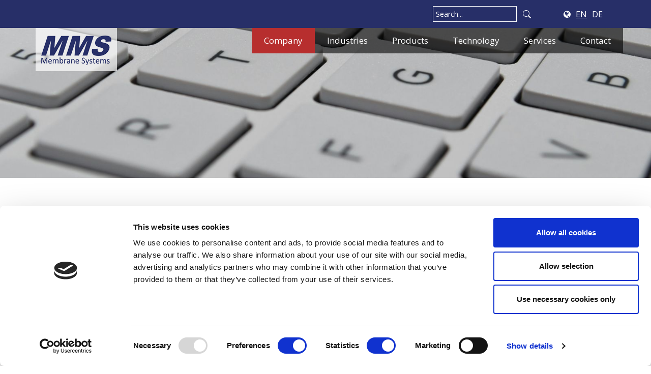

--- FILE ---
content_type: text/html; charset=utf-8
request_url: https://mmsx.com/company/news/new-dairy-projects-in-sweden-and-germany/
body_size: 5720
content:
<!DOCTYPE html>
<html class=no-js lang=en>
	<head>
		<meta charset="utf-8">
		<meta name="viewport" content="width=device-width, initial-scale=1.0">
				<link rel="icon" href="/site/templates/styles/images/favicon.ico">
		<link rel="stylesheet" href="/site/templates/styles/font-awesome.css">
		<link rel="stylesheet" href="/site/templates/styles/bootstrap.min.css" />
		<link rel="stylesheet" href="/site/templates/styles/style.css" />
        <!-- 1. COOKIEBOT SCRIPT (als erstes!) -->
        <script id="Cookiebot" src="https://consent.cookiebot.com/uc.js" data-cbid="d17e4f34-fc4f-4438-ae5d-d4fe5b8f732a" data-blockingmode="auto" type="text/javascript"></script>
        
        <!-- 2. GOOGLE CONSENT MODE (Standard: alles abgelehnt) -->
        <script data-cookieconsent="ignore">
            window.dataLayer = window.dataLayer || [];
            function gtag() { dataLayer.push(arguments); }
            
            gtag("consent", "default", {
                ad_personalization: "denied",
                ad_storage: "denied",
                ad_user_data: "denied",
                analytics_storage: "denied",
                functionality_storage: "denied",
                personalization_storage: "denied",
                security_storage: "granted",
                wait_for_update: 500
            });
            
            gtag("set", "ads_data_redaction", true);
            gtag("set", "url_passthrough", true);
        </script>
        
        <!-- 3. GOOGLE ANALYTICS 4 (wird von Cookiebot automatisch blockiert) -->
        <script async src="https://www.googletagmanager.com/gtag/js?id=G-H6XNEJ32PC"></script>
        <script>
            window.dataLayer = window.dataLayer || [];
            function gtag(){dataLayer.push(arguments);}
            gtag('js', new Date());
            gtag('config', 'G-H6XNEJ32PC');
        </script>
        
        <!-- 4. CONSENT UPDATE LISTENER (reagiert auf Cookie-Zustimmung) -->
        <script data-cookieconsent="ignore">
            window.addEventListener('CookiebotOnAccept', function (e) {
                gtag('consent', 'update', {
                    'analytics_storage': Cookiebot.consent.statistics ? 'granted' : 'denied',
                    'ad_storage': Cookiebot.consent.marketing ? 'granted' : 'denied',
                    'ad_user_data': Cookiebot.consent.marketing ? 'granted' : 'denied',
                    'ad_personalization': Cookiebot.consent.marketing ? 'granted' : 'denied',
                    'functionality_storage': Cookiebot.consent.preferences ? 'granted' : 'denied',
                    'personalization_storage': Cookiebot.consent.preferences ? 'granted' : 'denied'
                });
            }, false);
        
            window.addEventListener('CookiebotOnDecline', function (e) {
                gtag('consent', 'update', {
                    'analytics_storage': 'denied',
                    'ad_storage': 'denied',
                    'ad_user_data': 'denied',
                    'ad_personalization': 'denied'
                });
            }, false);
        </script>  
        <script src="//ajax.googleapis.com/ajax/libs/jquery/2.1.4/jquery.min.js"></script>
		<script src="/site/templates/scripts/bootstrap.min.js"></script>
		<script src="/site/templates/scripts/grids.min.js"></script>
		<script src="/site/templates/scripts/custom.js"></script>        
			</head>
	<body data-phc="1685">
		<!-- Header start -->
		<header id="header" class="navbar-fixed-top main-nav" role="banner">
        	<!--/ Top info start -->
        	<div class="top-info">
        		<div class="container">
            		<div class="row">
            			<div class="col-md-12"> 
                			<ul class="pull-right">
                				<li><i class='fa fa-globe'></i></li>
<li class='active'><a href='/company/news/new-dairy-projects-in-sweden-and-germany/'>EN</a></li><li class=''><a href='/de/firma/neuigkeiten/new-dairy-projects-in-sweden-and-germany/'>DE</a></li>  
                			</ul>
                			<form id="search" class="pull-right" action="/search/" method="post">
                				<input type="search" name="searchText" placeholder="Search...">
                				<button type="submit">Search</button>
                			</form>
        				</div>
					</div>
				</div>       
        	</div><!--/ Top info end -->
        	<div class="container">
        		<div class="row">
            		<div class="col-md-12">  
            			<!-- Logo start -->
            			<div class="navbar-header">
                			<button type="button" class="navbar-toggle" data-toggle="collapse" data-target=".navbar-collapse"> <span class="sr-only">Toggle navigation</span> <span class="icon-bar"></span> <span class="icon-bar"></span> <span class="icon-bar"></span> </button>
                    		<a class="pull-left" href="/"> <img class="hidden-xs" src="/site/templates/styles/images/MMS-logo-160.png" alt="mms logo"><img class="visible-xs" src="/site/templates/styles/images/MMS-logo-160.png" alt="mms logo">  </a>
            			</div>
            			<!--/ Logo end -->
            			<nav class="collapse navbar-collapse clearfix" role="navigation">
                			<ul class="nav navbar-nav navbar-right">
<li class='dropdown active a1 b5'><a href='/company/' class='dropdown-toggle disable'>Company</a><ul class='dropdown-menu'><li class=''><a href='/company/news/'>News</a></li><li class=''><a href='/company/contact/'>Contact MMS Switzerland</a></li><li class=''><a href='/company/contact-mms-nordic/'>Contact MMS Nordic</a></li><li class=''><a href='/company/references/'>References</a></li><li class=''><a href='/company/jobs/'>Jobs</a></li><li class=''><a href='/company/downloads/'>Downloads</a></li></ul></li><li class='dropdown  a2 b4'><a href='/industries/' class='dropdown-toggle disable'>Industries</a><ul class='dropdown-menu'><li class=''><a href='/industries/dairy/'>Dairy</a></li><li class=''><a href='/industries/food-beverages/'>Food &amp; Beverages</a></li><li class=''><a href='/industries/extracts/'>Extracts</a></li><li class=''><a href='/industries/pharmaceutical/'>Bio-Pharma</a></li><li class=''><a href='/industries/chemical/'>Chemical</a></li><li class=''><a href='/industries/industrial-water/'>Water Reuse</a></li></ul></li><li class='dropdown  a3 b3'><a href='/products/' class='dropdown-toggle disable'>Products</a><ul class='dropdown-menu'><li class=''><a href='/products/industrial-solutions/'>Industrial Solutions</a></li><li class=''><a href='/products/lab-pilot/'>Lab Units</a></li><li class=''><a href='/products/pilot-systems/'>Pilot Systems</a></li><li class=''><a href='/products/standardmachines/'>Standard Machines</a></li><li class=''><a href='/products/replacement-membranes/'>Replacement Membranes</a></li></ul></li><li class='dropdown  a4 b2'><a href='/technology/' class='dropdown-toggle disable'>Technology</a><ul class='dropdown-menu'><li class=''><a href='/technology/microfiltration/'>Microfiltration</a></li><li class=''><a href='/technology/ultrafiltration/'>Ultrafiltration</a></li><li class=''><a href='/technology/nanofiltration/'>Nanofiltration</a></li><li class=''><a href='/technology/reverse-osmosis/'>Reverse Osmosis</a></li><li class=''><a href='/technology/applications/'>Applications</a></li><li class=''><a href='/technology/faq/'>FAQ</a></li></ul></li><li class='dropdown  a5 b1'><a href='/services/' class='dropdown-toggle disable'>Services</a><ul class='dropdown-menu'><li class=''><a href='/services/process-development/'>Process Development</a></li><li class=''><a href='/services/on-site-membrane-system-audits/'>On-site Membrane System Audits</a></li><li class=''><a href='/services/engineering-service/'>Engineering</a></li><li class=''><a href='/services/construction/'>Construction</a></li><li class=''><a href='/services/automation/'>Automation</a></li><li class=''><a href='/services/electrical-workshop/'>Electrical workshop</a></li><li class=''><a href='/services/maintenance-service/'>Maintenance</a></li></ul></li><li class='dropdown  a6 b0'><a href='/contact/' class='dropdown-toggle disable'>Contact</a><ul class='dropdown-menu'><li class=''><a href='/contact/contact-mms-switzerland/'>Contact MMS Switzerland</a></li><li class=''><a href='/contact/contact-mms-nordic/'>Contact MMS Nordic</a></li><li class=''><a href='/contact/distributors/'>Distributors</a></li><li class=''><a href='/contact/downloads/'>Downloads</a></li></ul></li>                			</ul>
            			</nav>
            			<!--/ Navigation end -->
            		</div>
            		<!--/ Col end --> 
        		</div>
        		<!--/ Row end --> 
        	</div>
        	<!--/ Container end --> 
        </header>
    	<section id="home"> 
        	<div id="banner" style="background: url(/site/assets/files/1083/sergi-kabrera-2xu7ryxstim-unsplash.jpg) center no-repeat;
    height: 350px; background-size: cover;">
</div>
    	</section>
		<div class="container my-container"> 
        	<div class="row margin-bottom-40">
				<div class="col-md-3">
      				<ul class="subnavigation">
						<li class=" class='active'"><a href="/company/news/">News</a></li>
						<li class=""><a href="/company/contact/">Contact MMS Switzerland</a></li>
						<li class=""><a href="/company/contact-mms-nordic/">Contact MMS Nordic</a></li>
						<li class=""><a href="/company/references/">References</a></li>
						<li class=""><a href="/company/jobs/">Jobs</a></li>
						<li class=""><a href="/company/downloads/">Downloads</a></li>
					</ul>
        		</div>
				<div class="col-md-6">
        			<h1 class="margin-bottom-20">News</h1>
					<div class="news-date">  8. July 2022 <br></div>
					<h2 class="no-margin margin-bottom-10">New dairy projects in Sweden and Germany</h2>
					<div class="row margin-bottom-20">
						<div class="col-md-12 home-news"><p>MMS Nordic has recently won two major orders to dairy customers in Sweden and Germany in cooperation with&nbsp;<a href="https://afry.com/en" target="_blank">AFRY</a>&nbsp; - a partnership in which AFRY integrates MMS key components and solutions into their overall engineering project. MMS Nordic has been working closely with AFRY and the end-users during the entire quoting phase, laying down concepts and ideas to meet all customer needs and requirements.</p>

<h3>Scope of Project 1:</h3>

<ul>
	<li>RO + RO polisher for UF permeate.</li>
</ul>

<h3>Scope of Project 2:</h3>

<ul>
	<li>UF system for whey, including RO + RO polisher.</li>
	<li>RO + RO polisher, and polisher for existing line – all for organic milk.</li>
</ul></div>
					</div>
				</div>
				<div class="col-md-3">
					<h2 class="no-margin margin-bottom-20">News archive</h2>
					<div class="news-date">  6. January 2026 <br></div>
					<h3 class="no-margin margin-bottom-20"><a href="/company/news/mms-welcomes-mikkel-soe-to-the-nordic-team/">MMS Welcomes Mikkel Søe to the Nordic Team</a></h3>	
					
					<div class="news-date"> 19. September 2025 <br></div>
					<h3 class="no-margin margin-bottom-20"><a href="/company/news/wir-stellen-ein-technischer-planer-m-w-d/">Wir stellen ein: Technischer Planer (m/w/d)</a></h3>	
					
					<div class="news-date">  1. August 2025 <br></div>
					<h3 class="no-margin margin-bottom-20"><a href="/company/news/test-new-page/">MMS expands Nordic team with 3 strong profiles</a></h3>	
					
					<div class="news-date">  6. May 2025 <br></div>
					<h3 class="no-margin margin-bottom-20"><a href="/company/news/meet-mms-at-the-nordic-dairy-congress-in-reykjavik-20-22-may/">Meet MMS at the Nordic Dairy Congress in Reykjavik!</a></h3>	
					
					<div class="news-date">  1. May 2025 <br></div>
					<h3 class="no-margin margin-bottom-20"><a href="/company/news/thomas-moll-jensen-joins-mms-nordic/">Thomas Møll Jensen joins MMS Nordic</a></h3>	
					
					<div class="news-date">  1. April 2025 <br></div>
					<h3 class="no-margin margin-bottom-20"><a href="/company/news/lennarth-smed-joins-mms-nordic/">Lennarth Smed joins MMS Nordic</a></h3>	
					
					<div class="news-date"> 19. March 2025 <br></div>
					<h3 class="no-margin margin-bottom-20"><a href="/company/news/meet-mms-at-the-upcoming-muva-conference-on-25-26-march-4th-international-conference-on-separation-and-drying-technologies-for/">Meet MMS at the upcoming MUVA conference on 25-26 March: 4th International Conference on Separation and Drying Technologies for Milk, Whey, and Vegan Raw Materials</a></h3>	
					
					<div class="news-date">  3. March 2025 <br></div>
					<h3 class="no-margin margin-bottom-20"><a href="/company/news/mms-nordic-welcomes-ladapha-lydersen/">MMS Nordic welcomes Ladapha Lydersen</a></h3>	
					
					<div class="news-date"> 25. February 2025 <br></div>
					<h3 class="no-margin margin-bottom-20"><a href="/company/news/mms-at-mejeribrugets-dag-12-march-in-messecenter-herning/">MMS at Mejeribrugets Dag 12 March, Messecenter Herning Denmark</a></h3>	
					
					<div class="news-date">  1. November 2024 <br></div>
					<h3 class="no-margin margin-bottom-20"><a href="/company/news/mette-mondrup-simonsen-joins-mms-nordic/">Mette Mondrup Simonsen joins MMS Nordic</a></h3>	
					
					<div class="news-date">  1. November 2024 <br></div>
					<h3 class="no-margin margin-bottom-20"><a href="/company/news/experienced-technical-designer-joins-mms-nordic/">Experienced Technical Designer joins MMS Nordic</a></h3>	
					
					<div class="news-date">  2. September 2024 <br></div>
					<h3 class="no-margin margin-bottom-20"><a href="/company/news/welcome-graziela/">Welcome Graziela!</a></h3>	
					
					<div class="news-date">  2. August 2024 <br></div>
					<h3 class="no-margin margin-bottom-20"><a href="/company/news/mms-at-foodtech-2024/">MMS at FoodTech Denmark 2024 - The Premier Destination for Exploring New Food Technology</a></h3>	
					
					<div class="news-date">  1. July 2024 <br></div>
					<h3 class="no-margin margin-bottom-20"><a href="/company/news/new-head-of-project-execution-at-mms-nordic/">New Head of Project Execution at MMS Nordic</a></h3>	
					
					<div class="news-date"> 30. May 2024 <br></div>
					<h3 class="no-margin margin-bottom-20"><a href="/company/news/welcome-daniel/">Welcome Daniel!</a></h3>	
					
					<div class="news-date">  1. May 2024 <br></div>
					<h3 class="no-margin margin-bottom-20"><a href="/company/news/mms-nordic-appoints-new-managing-director/">MMS Nordic appoints new Managing Director</a></h3>	
					
					<div class="news-date">  5. March 2024 <br></div>
					<h3 class="no-margin margin-bottom-20"><a href="/company/news/mms-at-mejeribrugets-dag-on-13-march/">Meet MMS at Mejeribrugets Dag on 13 March at Messecenter Herning</a></h3>	
					
					<div class="news-date">  1. February 2024 <br></div>
					<h3 class="no-margin margin-bottom-20"><a href="/company/news/mms-at-anuga-foodtec-2024/">MMS at Anuga FoodTec 2024</a></h3>	
					
					<div class="news-date">  1. February 2024 <br></div>
					<h3 class="no-margin margin-bottom-20"><a href="/company/news/mms-welcomes-jesper-kjeldal/">Jesper Kjeldal Joins MMS Nordic as Sales Director</a></h3>	
					
					<div class="news-date">  2. January 2024 <br></div>
					<h3 class="no-margin margin-bottom-20"><a href="/company/news/mms-welcomes-mia-ravn/">MMS welcomes Mia Ravn</a></h3>	
					
					<div class="news-date">  6. December 2023 <br></div>
					<h3 class="no-margin margin-bottom-20"><a href="/company/news/project-manager-needed-for-mms-nordic-in-silkeborg/">Project Manager needed for MMS Nordic in Silkeborg</a></h3>	
					
					<div class="news-date">  9. November 2023 <br></div>
					<h3 class="no-margin margin-bottom-20"><a href="/company/news/mms-welcomes-clarissa-rodriguez/">MMS welcomes Clarissa Rodríguez</a></h3>	
					
					<div class="news-date"> 11. September 2023 <br></div>
					<h3 class="no-margin margin-bottom-20"><a href="/company/news/mms-welcomes-christoph-gerber/">MMS welcomes Christoph Gerber</a></h3>	
					
					<div class="news-date">  5. July 2023 <br></div>
					<h3 class="no-margin margin-bottom-20"><a href="/company/news/mms-participates-in-biorefining-project/">MMS participates in Biorefining Project</a></h3>	
					
					<div class="news-date">  1. August 2023 <br></div>
					<h3 class="no-margin margin-bottom-20"><a href="/company/news/welcome-to-christoffer-christensen/">Welcome to Christoffer Christensen</a></h3>	
					
					<div class="news-date">  7. July 2023 <br></div>
					<h3 class="no-margin margin-bottom-20"><a href="/company/news/new-order-for-water-recovery-and-reuse/">New order for water recovery and reuse of pre-treated process wastewater</a></h3>	
					
					<div class="news-date"> 23. January 2023 <br></div>
					<h3 class="no-margin margin-bottom-20"><a href="/company/news/mms-nordic-is-moving/">MMS NORDIC is moving</a></h3>	
					
					<div class="news-date">  1. December 2022 <br></div>
					<h3 class="no-margin margin-bottom-20"><a href="/company/news/new-area-sales-manager/">New Area Sales Manager</a></h3>	
					
					<div class="news-date">  7. November 2022 <br></div>
					<h3 class="no-margin margin-bottom-20"><a href="/company/news/new-commissioning-engineer-joining-mms-nordic/">New commissioning engineer joining MMS Nordic</a></h3>	
					
					<div class="news-date"></div>
					<h3 class="no-margin margin-bottom-20"><a href="/company/news/mms-at-foodtech-in-herning-denmark/">MMS at FoodTech in Herning Denmark</a></h3>	
					
					<div class="news-date">  8. August 2022 <br></div>
					<h3 class="no-margin margin-bottom-20"><a href="/company/news/new-administration-hr-qhse-manager-at-mms-nordic/">New Administration, HR &amp; QHSE Manager at MMS Nordic</a></h3>	
					
					<div class="news-date">  1. August 2022 <br></div>
					<h3 class="no-margin margin-bottom-20"><a href="/company/news/a-new-project-manager-for-mms-nordic/">A new project manager for MMS Nordic</a></h3>	
					
					
					<div class="news-date">  1. February 2022 <br></div>
					<h3 class="no-margin margin-bottom-20"><a href="/company/news/mms-nordic-expands-management-team/">MMS Nordic expands management team</a></h3>	
					
					<div class="news-date"> 21. January 2022 <br></div>
					<h3 class="no-margin margin-bottom-20"><a href="/company/news/innovation-made-easy/">Innovation made easy</a></h3>	
					
					<div class="news-date"> 10. December 2021 <br></div>
					<h3 class="no-margin margin-bottom-20"><a href="/company/news/new-sales-support-at-mms-nordic/">New Sales Support at MMS Nordic</a></h3>	
					
					<div class="news-date"> 29. October 2021 <br></div>
					<h3 class="no-margin margin-bottom-20"><a href="/company/news/mms-triple-system-with-ceramic-option/">MMS Triple System with ceramic option</a></h3>	
					
					<div class="news-date"> 14. October 2021 <br></div>
					<h3 class="no-margin margin-bottom-20"><a href="/company/news/mms-nordic-supplies-membrane-filtration-system-for-reuse-of-wastewater/">MMS Nordic supplies membrane filtration system for sustainable reuse of wastewater</a></h3>	
					
					<div class="news-date"> 18. March 2021 <br></div>
					<h3 class="no-margin margin-bottom-20"><a href="/company/news/membrane-filtration-extracts-human-grade-proteins-from-grass/">Membrane filtration extracts foodgrade proteins from grass</a></h3>	
					
					<div class="news-date">  1. December 2020 <br></div>
					<h3 class="no-margin margin-bottom-20"><a href="/company/news/welcome-karsten-hedegaard/">Welcome Karsten Hedegaard</a></h3>	
					
					<div class="news-date"> 24. November 2020 <br></div>
					<h3 class="no-margin margin-bottom-20"><a href="/company/news/reelected/">Niels Osterland Reelected</a></h3>	
					
					<div class="news-date">  3. November 2020 <br></div>
					<h3 class="no-margin margin-bottom-20"><a href="/company/news/new-development-engineer-at-mms-nordic/">New Development Engineer at MMS Nordic</a></h3>	
					
					<div class="news-date"> 23. November 2020 <br></div>
					<h3 class="no-margin margin-bottom-20"><a href="/company/news/delivery-of-three-fully-documented-high-pressure-systems-to-customer-in-the-pharmaceutical-industry/">Delivery of three fully documented high-pressure systems to customer in the pharmaceutical industry</a></h3>	
					
					<div class="news-date"> 23. October 2020 <br></div>
					<h3 class="no-margin margin-bottom-20"><a href="/company/news/mms-ag-welcome-2-new-employees/">MMS AG welcome 2 new employees</a></h3>	
					
					<div class="news-date">  7. October 2020 <br></div>
					<h3 class="no-margin margin-bottom-20"><a href="/company/news/convert-grass-into-protein-mms-nordics-commissioning-team-in-denmark/">Convert grass into protein - MMS Nordic Denmark</a></h3>	
					
					<div class="news-date"> 15. September 2020 <br></div>
					<h3 class="no-margin margin-bottom-20"><a href="/company/news/beermax-low-alcohol-beer-with-real-taste-and-aroma/">BeerMAX, a new approach to low-alcohol, high-quality beer</a></h3>	
					
					<div class="news-date"> 17. April 2020 <br></div>
					<h3 class="no-margin margin-bottom-20"><a href="/company/news/mms-membrane-screening-laboratory/">MMS Membrane Screening Laboratory</a></h3>	
					
					<div class="news-date">  5. August 2019 <br></div>
					<h3 class="no-margin margin-bottom-20"><a href="/company/news/new-quotations-manager-at-mms-nordic/">New Quotation Manager at MMS Nordic</a></h3>	
					
					
				</div>
			</div>    	</div>
    	    	<!-- Main Footer start -->
		      
	<section id="footer-wrapper"> 
		<!-- Footer top start -->
		<footer id="footer">
			<div class="container">
				<div class="row">
			    	<div class="col-md-5">
						<address class="">
							MMS AG, Im Grossherweg 11, 8902 Urdorf<br>
							<span class="fa fa-phone" style="color:#FFF; font-size:18px"></span>&nbsp;&nbsp;<a href="tel:+41 44 735 59 00">+41 44 735 59 00</a> &nbsp;&nbsp;&nbsp;<span class="fa fa-envelope" style="color:#FFF; font-size:18px"></span>&nbsp;&nbsp;<a href="mailto:info@mmsx.com" class="">info@mmsx.com</a>
													</address>
					</div>
					<div class="col-md-2 text-center">
						<div class="linkedin">
							<a href="https://www.linkedin.com/company/mms-membrane-system" class="" target="_blank"><span class="fa fa-linkedin-square" style="color:#FFF; font-size:36px; padding-top: 8px;"><span></span></a>
						</div>
					</div>
					<div class="col-md-5">
						<address class="text-right">
							MMS Nordic, Ørstedsvej 14A, 8600 Silkeborg, Denmark<br>
							<span class="fa fa-phone" style="color:#FFF; font-size:18px"></span>&nbsp;&nbsp;
							<a href="tel:+45 7090 9030">+45 7090 9030</a>&nbsp;&nbsp;&nbsp;<span class="fa fa-envelope" style="color:#FFF; font-size:18px"></span>&nbsp;&nbsp;<a href="mailto:info@mmsnordic.dk" class="">info@mmsnordic.dk</a>
							<p><a href="https://www.findsmiley.dk/1280693" target="_blank">Inspection Report (DK)</a></p>						</address>
					</div>
				</div>
				<div class="row">	
					<div class="col-md-5">
						<div class="copyright-info">
							&copy; 2026 MMS Membrane Systems
						</div>
					</div>
					<div class="col-md-2">
					</div>
					<div class="col-md-5">
						<div class="copyright-info text-right">
							<a href='/imprint/'>Imprint</a> | <a href='/privacy-statement/'>Privacy statement</a>						</div>
					</div>
				</div>
				<!-- Row end -->
			</div>
			<!-- Container end --> 
		</footer>
		<!-- Footer top end --> 
	</section>	<script defer src='/site/modules/PageHitCounter/PageHitCounter.min.js'></script></body>
</html>

--- FILE ---
content_type: text/css
request_url: https://mmsx.com/site/templates/styles/style.css
body_size: 2595
content:
@import url(https://fonts.googleapis.com/css?family=Open+Sans:400,500);html{min-height:100%;position:relative;-webkit-font-smoothing:antialiased;text-rendering:optimizeLegibility}body{font-family:"Open Sans",sans-serif;font-weight:400;font-size:17px;line-height:25px;margin-bottom:86px}body,li,li a,p{color:#212121}a{color:#b72e2e;text-decoration:none}a,a:active,a:focus,a:hover{color:#b72e2e;outline:0!important}a:focus{text-decoration:none}a:hover{text-decoration:underline}h1{margin:0 0 20px;font-size:30px}a:hover,h1,h2{color:#b72e2e}h3,hr{color:#272f68}h1,h2,h3{font-family:"Open Sans",sans-serif;padding:0;font-weight:500}h2,h3{margin:30px 0 12px;font-size:20px;line-height:28px}.full-width-top{border-top:thin solid #272f68;padding-top:20px;margin-top:20px}.no-margin{margin:0}.margin-top-40{margin-top:40px}.margin-bottom-40{margin-bottom:40px}.margin-top-20{margin-top:20px}.margin-bottom-20{margin-bottom:20px}.margin-bottom-15{margin-bottom:15px}.margin-bottom-10{margin-bottom:10px}.center-block{display:block;margin-left:auto;margin-right:auto}hr{background-color:#272f68;height:1px}.color-red{color:#b72e2e}.align_left{float:left;margin:0 1em .25em 0}.align_right{float:right;margin:0 0 .25em 1em}.align_center{display:block;margin-left:auto;margin-right:auto}.equal{display:flex;display:-webkit-flex;flex-wrap:wrap}@media only screen and (max-width:992px){h1{margin:30px 0 20px}}@media only screen and (max-width:480px){body{font-size:18px}}.main-nav{width:auto}.top-info{color:#fff;padding:10px 0;font-size:16px;background:#272f68}.header-fixed .top-info{display:none}form#search{color:#fff;display:flex;padding:2px}input[type=search]{background:0 0;margin:0;padding:2px 5px;font-size:14px;color:inherit;border:1px solid #fff}input[type=search]::placeholder{color:#fff}button[type=submit]{text-indent:-999px;overflow:hidden;width:40px;padding:0;margin:0;border:1px solid transparent;border-radius:inherit;background:url("data:image/svg+xml,%3Csvg xmlns='http://www.w3.org/2000/svg' width='16' height='16' class='bi bi-search' viewBox='0 0 16 16'%3E%3Cpath d='M11.742 10.344a6.5 6.5 0 1 0-1.397 1.398h-.001c.03.04.062.078.098.115l3.85 3.85a1 1 0 0 0 1.415-1.414l-3.85-3.85a1.007 1.007 0 0 0-.115-.1zM12 6.5a5.5 5.5 0 1 1-11 0 5.5 5.5 0 0 1 11 0z' style='fill:white;fill-rule:nonzero;'%3E%3C/path%3E%3C/svg%3E")no-repeat center;cursor:pointer;opacity:1}button[type=submit]:hover{opacity:1}input[type=search]:focus{border-color:#fff;outline:0}@media (max-width:360px){input[type=search]{width:120px}}.top-info ul.pull-right{list-style:none;margin:6px 25px 0 0}@media only screen and (max-width:768px){.top-info ul.pull-right{margin:0}}.top-info li{float:left;margin-left:10px;font-weight:300}.top-info li a,.top-info li a:focus{color:#fff;text-decoration:none;font-weight:300}.top-info li a:active,.top-info li a:hover,.top-info li.active a{text-decoration:underline}.top-info i{color:#fff;font-size:16px;margin-right:0}.navbar-header{position:relative;z-index:9999}a.navbar-brand{background:rgba(255,255,255,.9);padding:0}.navbar{border-radius:0;border:0;margin-bottom:0;min-height:50px!important}.navbar-nav>li>a{padding:10px;padding-top:15px!important;padding-bottom:15px!important}.navbar-toggle{background:#b72e2e;border-radius:0;margin-right:5px}.icon-bar{background-color:#fff}ul.nav.navbar-nav li{background-color:rgba(0,0,0,.6)}ul.navbar-nav li a,ul.navbar-nav li.active>.dropdown-menu>li.active>a{color:#fff}ul.navbar-nav li a:focus,ul.navbar-nav li a:hover{background:#b72e2e;color:#fff}ul.navbar-nav>li.active{background:0 0}ul.navbar-nav li.active>a,ul.navbar-nav>li.active.dropdown.open{background:#b72e2e}ul.navbar-nav li.search{margin-left:10px;background:#b72e2e}.navbar-nav .dropdown-menu{left:0;right:auto;background:0 0;border:0;box-shadow:none;min-width:200px;display:block;opacity:0;z-index:1;visibility:hidden}.dropdown-menu *{width:100%;-webkit-backface-visibility:hidden;-ms-backface-visibility:hidden}.navbar-nav .dropdown:hover .dropdown-menu{opacity:1;visibility:visible;color:#777}.navbar-nav .dropdown-backdrop{visibility:hidden}.navbar-nav .dropdown-menu li{padding:0}.navbar-nav .dropdown-menu li:first-child{border-radius:2px 2px 0 0}.dropdown-menu li:last-child{border-radius:0 0 2px 2px}.dropdown-menu>li>a{font-size:16px;padding:10px 20px;border-bottom:1px solid rgba(255,255,255,.1)}.dropdown-menu>li.active>a,.dropdown-menu>li>a:focus,.dropdown-menu>li>a:hover{background:#b72e2e}.nav .open>a,.nav .open>a:focus,.nav .open>a:hover{background:#b72e2e;border:0}#layerslider{height:100px}.my-container{padding-top:50px;padding-bottom:30px}@media only screen and (max-width:992px){#banner{height:200px!important}.my-container{padding-top:30px}}.claim{text-align:left;top:60%;left:20%}.claim h2{font-size:32px;color:#fff;padding:9px 20px;font-weight:300;margin:0}.claim h2 span{padding:5px 15px;background-color:rgba(0,0,0,.6)}@media only screen and (max-width:767px){.claim h2{font-size:22px;padding:6px 15px;margin:0}}@media only screen and (max-width:480px){.claim h2{left:10%;font-size:18px;line-height:32px;padding:6px 15px;margin:0}}.image-text{margin:30px 0 0;padding:30px 0 0;border-top:solid 1px #272f68}.image-text h2{margin-top:0}@media (max-width:992px){.image-text img{margin-bottom:30px}}.home-news img{display:block;max-width:100%;height:auto;padding-bottom:20px}@media (max-width:992px){.home-news{margin-bottom:30px}}h2.industries{margin:20px 0 13px}.industries-content,h2.industries{text-align:center}.circle img{display:block;width:150px!important;max-width:150px!important;height:auto}.circle{-moz-border-radius:150px;-webkit-border-radius:150px;-khtml-border-radius:150px;border-radius:150px;behavior:url(border-radius.htc);width:150px;height:150px;background-color:#272f68;margin:0 auto}.circle:hover{background-color:#b72e2e}.google-maps{position:relative;padding-bottom:75%;height:0;overflow:hidden}.google-maps iframe{position:absolute;top:0;left:0;width:100%!important;height:100%!important}.box{margin-bottom:30px}.team{padding:20px;background-color:#f5f5f5;box-shadow:0 1px 3px rgba(0,0,0,.2);height:100%}.main-office h2,.team h2{margin:0 0 10px}.team h3{margin-top:10px}.news-date{color:#b72e2e;font-size:14px;margin-bottom:0}.downloads{padding-top:20px;border-top:solid 1px #272f68}ul.file-list{list-style:none}ul.file-list a{color:#b72e2e}ul.subnavigation{margin:55px 0 0;padding:0;list-style:none}ul.subnavigation li{display:inline-block;background:#272f68;margin:0 5px 5px 0;padding:4px 8px 3px}ul.subnavigation a{color:#fff;text-decoration:none}ul.subnavigation li.active,ul.subnavigation li:hover{background:#b72e2e}@media only screen and (max-width:992px){ul.subnavigation{margin:0}}.customer{border-top:#999 2px solid;margin:10px 0}.customer img{opacity:.6;filter:alpha(opacity=60)}.customer img:hover{opacity:1;filter:alpha(opacity=100)}#footer-wrapper{position:absolute;bottom:0;width:100%;height:86px}#footer{padding:25px 0;font-size:16px;line-height:22px;background:#272f68;color:#fff}#footer a,#footer a:active,#footer a:focus{color:#fff;text-decoration:none}#footer a:hover{text-decoration:underline}.scroll-up img{margin-top:-20px}.linkedin{padding:25px 0}.copyright-info{font-size:16px;line-height:22px;color:#fff}.copyright-info a:hover{color:#fff}@media (min-width:1200px){.dropdown i{display:none}}@media only screen and (max-width:992px){.text-right{text-align:left}}@media (min-width:992px){.dropdown i{display:none}.navbar-nav>li>a{padding:21px 24px}}@media (min-width:768px) and (max-width:991px){.dropdown i{display:none}.navbar-nav>li>a{padding:21px 12px}.top-info{padding:15px 0}#footer .col-md-3{margin-bottom:20px}.back-to-top{position:absolute;right:0;margin-top:-67px}.copyright-info{margin-top:15px}}@media (max-width:768px){.copyright-info span,.top-info{display:block}.navbar-toggle{margin-right:0}.navbar-nav .dropdown-menu{opacity:1;z-index:1;visibility:hidden}.navbar-nav .dropdown.open .dropdown-menu,.navbar-nav .dropdown.open:hover .dropdown-menu{opacity:1!important;visibility:visible!important}.navbar-nav .dropdown:hover .dropdown-menu{opacity:0;visibility:hidden}.navbar-nav .open .dropdown-menu{background-color:#000;border-radius:0;padding:0}.navbar-nav .open .dropdown-menu li{border-radius:0}ul.navbar-nav li.search{display:none}#footer .col-md-3{margin-bottom:20px}.back-to-top{position:absolute;right:0;margin-top:-67px}.copyright-info{margin-top:15px;font-size:16px}#footer .pull-right{float:none!important}}@media only screen and (max-width:480px){.top-info{display:block}h2.title{font-size:20px}#back-to-top img{width:75px!important;background-size:contain!important}.scroll-up img{margin-top:14px}}

--- FILE ---
content_type: application/javascript
request_url: https://mmsx.com/site/templates/scripts/custom.js
body_size: 450
content:

jQuery(function($) {

  /* ----------------------------------------------------------- */
  /*  Fixed header
  /* ----------------------------------------------------------- */

  function fixedHeader()
  {
    var windowWidth = $(window).width();

    if(windowWidth > 120 ){
      $(window).on('scroll', function(){
        if( $(window).scrollTop()>100 ){
          $('.main-nav').addClass('header-fixed');
        } else {
          $('.main-nav').removeClass('header-fixed');
        }
      });
    }else{
      
      $('.main-nav').addClass('fixed-menu');
        
    }
  }

  fixedHeader();


	/* ----------------------------------------------------------- */
	/*  Back to top
	/* ----------------------------------------------------------- */

	$(window).scroll(function () {
		if ($(this).scrollTop() > 50) {
				$('#back-to-top').fadeIn();
		} else {
				$('#back-to-top').fadeOut();
		}
	});
	// scroll body to 0px on click
	$('#back-to-top').click(function () {
			$('#back-to-top').tooltip('hide');
			$('body,html').animate({
					scrollTop: 0
			}, 800);
			return false;
	});

	// equal height
	$('.box').responsiveEqualHeightGrid();

});

--- FILE ---
content_type: application/javascript
request_url: https://mmsx.com/site/modules/PageHitCounter/PageHitCounter.min.js
body_size: 317
content:
"use strict";(window.PHC=window.PHC||{}).t=function(){try{var e=document.getElementsByTagName("BODY")[0],t=parseInt(e.getAttribute("data-phc"));if(!isNaN(t)){var n=new XMLHttpRequest;n.open("POST",location.pathname.replace(/\/?$/,'/')+"phcv1",!0),n.setRequestHeader("Content-Type","application/x-www-form-urlencoded"),n.setRequestHeader("X-Requested-With","XMLHttpRequest"),n.send(encodeURI("pid="+t))}}catch(e){}},PHC.t();

--- FILE ---
content_type: application/javascript
request_url: https://mmsx.com/site/templates/scripts/custom.js
body_size: 450
content:

jQuery(function($) {

  /* ----------------------------------------------------------- */
  /*  Fixed header
  /* ----------------------------------------------------------- */

  function fixedHeader()
  {
    var windowWidth = $(window).width();

    if(windowWidth > 120 ){
      $(window).on('scroll', function(){
        if( $(window).scrollTop()>100 ){
          $('.main-nav').addClass('header-fixed');
        } else {
          $('.main-nav').removeClass('header-fixed');
        }
      });
    }else{
      
      $('.main-nav').addClass('fixed-menu');
        
    }
  }

  fixedHeader();


	/* ----------------------------------------------------------- */
	/*  Back to top
	/* ----------------------------------------------------------- */

	$(window).scroll(function () {
		if ($(this).scrollTop() > 50) {
				$('#back-to-top').fadeIn();
		} else {
				$('#back-to-top').fadeOut();
		}
	});
	// scroll body to 0px on click
	$('#back-to-top').click(function () {
			$('#back-to-top').tooltip('hide');
			$('body,html').animate({
					scrollTop: 0
			}, 800);
			return false;
	});

	// equal height
	$('.box').responsiveEqualHeightGrid();

});

--- FILE ---
content_type: application/x-javascript
request_url: https://consentcdn.cookiebot.com/consentconfig/d17e4f34-fc4f-4438-ae5d-d4fe5b8f732a/mmsx.com/configuration.js
body_size: 325
content:
CookieConsent.configuration.tags.push({id:191613949,type:"script",tagID:"",innerHash:"",outerHash:"",tagHash:"6328343339415",url:"https://consent.cookiebot.com/uc.js",resolvedUrl:"https://consent.cookiebot.com/uc.js",cat:[1]});CookieConsent.configuration.tags.push({id:191613951,type:"script",tagID:"",innerHash:"",outerHash:"",tagHash:"3947840906399",url:"https://www.googletagmanager.com/gtag/js?id=G-H6XNEJ32PC",resolvedUrl:"https://www.googletagmanager.com/gtag/js?id=G-H6XNEJ32PC",cat:[3]});